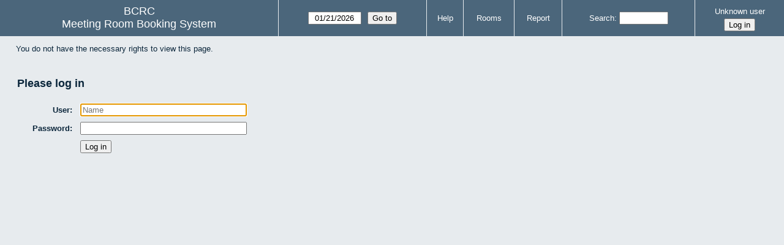

--- FILE ---
content_type: text/html; charset=utf-8
request_url: https://bcrc.bio.umass.edu/reserve/edit_entry.php?area=20&room=98&hour=16&minute=30&year=2018&month=06&day=14
body_size: 1621
content:
<!DOCTYPE html>
<!--[if lte IE 9]>
<html lang="en" class="unsupported_browser">
<![endif]-->
<!--[if (!IE)|(gt IE 9)]><!-->
<html lang="en">
<!--<![endif]-->
<head>
<meta charset="utf-8">
<meta http-equiv="X-UA-Compatible" content="IE=edge">
<meta name="csrf_token" content="a2862b5ae21d3e2887565f66590b3c5807fd23fe9647371c5b552d72528a091f">
<title>Meeting Room Booking System</title>
  <link href="jquery/ui/css/jquery-ui.structure.min.css" rel="stylesheet" type="text/css">
  <link href="jquery/ui/css/sunny/jquery-ui.theme.min.css" rel="stylesheet" type="text/css">
  <link href="jquery/datatables/css/jquery.dataTables.min.css" rel="stylesheet" type="text/css">
  <link href="jquery/datatables/css/buttons.dataTables.css" rel="stylesheet" type="text/css">
  <link href="jquery/datatables/css/fixedColumns.dataTables.min.css" rel="stylesheet" type="text/css">
  <link href="jquery/datatables/css/colReorder.dataTables.css" rel="stylesheet" type="text/css">
      
    <link rel="stylesheet" href="css/mrbs.css.php" type="text/css">
        <link rel="stylesheet" media="print" href="css/mrbs-print.css.php" type="text/css">
    <!--[if IE]>
    <link rel="stylesheet" href="css/mrbs-ie.css" type="text/css">
    <![endif]-->
        <meta name="robots" content="noindex, nofollow">
  <script type="text/javascript" src="jquery/jquery-3.2.1.min.js"></script>
    <script type="text/javascript" src="jquery/jquery-migrate-3.0.0.min.js"></script>
    <script type="text/javascript" src="jquery/ui/jquery-ui.min.js"></script>
      
<script type="text/javascript">
  //<![CDATA[
    function init(params)
  {
  }
  //]]>
</script>

<script type="text/javascript" src="js/functions.js.php?area=20"></script>
<script type="text/javascript" src="js/datepicker.js.php?area=20"></script>
<script type="text/javascript" src="js/general.js.php?area=20"></script>

    
  <script type="text/javascript" src="js/edit_entry.js.php?area=20"></script>
  
<!--[if lte IE 8]>
      <script src="js/html5shiv.min.js"></script>
    <![endif]-->
    
<script type="text/javascript">

//<![CDATA[


$(window).on('load', function() {

  var args = {area: '20',
              room: '98',
              page: 'edit_entry',
              page_date: '2018-06-14',
              isAdmin: false};
    init(args);

});


//]]>
</script></head>
<body class="non_js edit_entry">
    <script type="text/javascript">
      //<![CDATA[
      $('body').addClass('js').removeClass('non_js');
      //]]>
    </script> 
    <div class="unsupported_message">
<header class="banner simple">
<nav>
<ul>
<li>
<div class="company">
<div class="logo">
<span>BCRC</span>
</div>
<div class="mrbs">
<a href="index.php">Meeting Room Booking System</a>
</div>
</div>
</li>
</ul>
</nav>
</header>
<div class="contents">
<p>Unfortunately your browser isn't supported by MRBS.  You will need to upgrade to a more recent version, or else use another browser.</p>
</div>
</div>
<header class="banner">
<nav>
<ul>
<li>
<div class="company">
<div class="logo">
<span>BCRC</span>
</div>
<div class="mrbs">
<a href="index.php">Meeting Room Booking System</a>
</div>
</div>
</li>
<li>
<form id="form_nav" method="get" action="day.php">
<input type="hidden" name="csrf_token" value="a2862b5ae21d3e2887565f66590b3c5807fd23fe9647371c5b552d72528a091f">
<input type="date" name="page_date" value="2026-01-21" required data-submit="form_nav">
<input type="submit" value="Go to">
</form>
</li>
<li>
<a href="help.php?day=21&amp;month=01&amp;year=2026">Help</a>
</li>
<li>
<a href="admin.php?day=21&amp;month=01&amp;year=2026">Rooms</a>
</li>
<li>
<a href="report.php?day=21&amp;month=01&amp;year=2026">Report</a>
</li>
<li>
<label><a href="search.php?advanced=1">Search</a></label>
<form id="header_search" method="post" action="search.php">
<input type="hidden" name="csrf_token" value="a2862b5ae21d3e2887565f66590b3c5807fd23fe9647371c5b552d72528a091f">
<input type="hidden" name="day" value="21">
<input type="hidden" name="month" value="01">
<input type="hidden" name="year" value="2026">
<input type="search" name="search_str" required>
</form>
</li>
<li id="logon_box">
<a href="">Unknown user</a>
<form method="post" action="admin.php">
<input type="hidden" name="csrf_token" value="a2862b5ae21d3e2887565f66590b3c5807fd23fe9647371c5b552d72528a091f">
<input type="hidden" name="target_url" value="edit_entry.php?area=20&amp;room=98&amp;hour=16&amp;minute=30&amp;year=2018&amp;month=06&amp;day=14">
<input type="hidden" name="action" value="QueryName">
<input type="submit" value="Log in">
</form>
</li>
</ul>
</nav>
</header>
<div class="contents">
<p>You do not have the necessary rights to view this page.</p>
<form class="standard" id="logon" method="post" action="edit_entry.php">
<input type="hidden" name="csrf_token" value="a2862b5ae21d3e2887565f66590b3c5807fd23fe9647371c5b552d72528a091f">
<input type="hidden" name="returl">
<input type="hidden" name="target_url" value="edit_entry.php?area=20&amp;room=98&amp;hour=16&amp;minute=30&amp;year=2018&amp;month=06&amp;day=14">
<input type="hidden" name="action" value="SetName">
<fieldset>
<legend>Please log in</legend>
<div>
<label title="Name" for="username">User</label>
<input type="text" id="username" name="username" placeholder="Name" required autofocus>
</div>
<div>
<label for="password">Password</label>
<input type="password" id="password" name="password">
</div>
<div>
<label></label>
<input type="submit" value="Log in">
</div>
</fieldset>
</form>
</div>
  </body>
</html>
